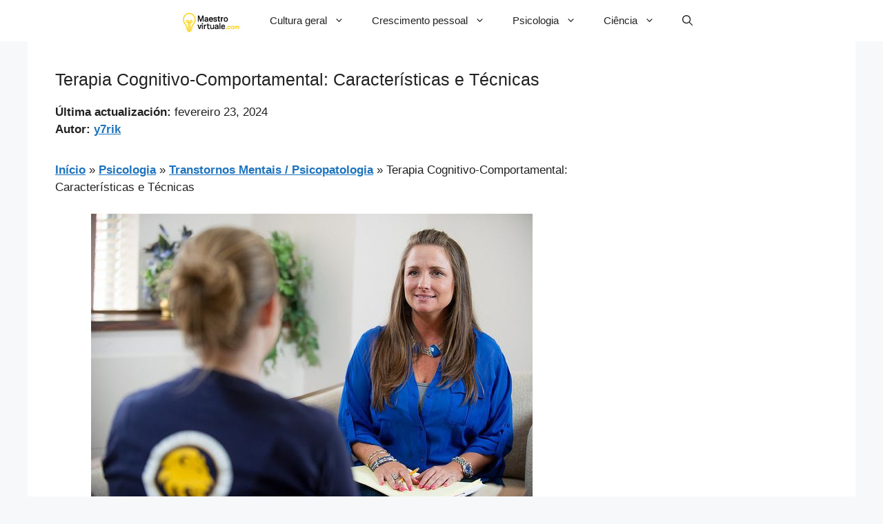

--- FILE ---
content_type: text/html; charset=utf-8
request_url: https://www.google.com/recaptcha/api2/aframe
body_size: 267
content:
<!DOCTYPE HTML><html><head><meta http-equiv="content-type" content="text/html; charset=UTF-8"></head><body><script nonce="k3pj_yjEomaO5cVNe0ZxnQ">/** Anti-fraud and anti-abuse applications only. See google.com/recaptcha */ try{var clients={'sodar':'https://pagead2.googlesyndication.com/pagead/sodar?'};window.addEventListener("message",function(a){try{if(a.source===window.parent){var b=JSON.parse(a.data);var c=clients[b['id']];if(c){var d=document.createElement('img');d.src=c+b['params']+'&rc='+(localStorage.getItem("rc::a")?sessionStorage.getItem("rc::b"):"");window.document.body.appendChild(d);sessionStorage.setItem("rc::e",parseInt(sessionStorage.getItem("rc::e")||0)+1);localStorage.setItem("rc::h",'1765322535248');}}}catch(b){}});window.parent.postMessage("_grecaptcha_ready", "*");}catch(b){}</script></body></html>